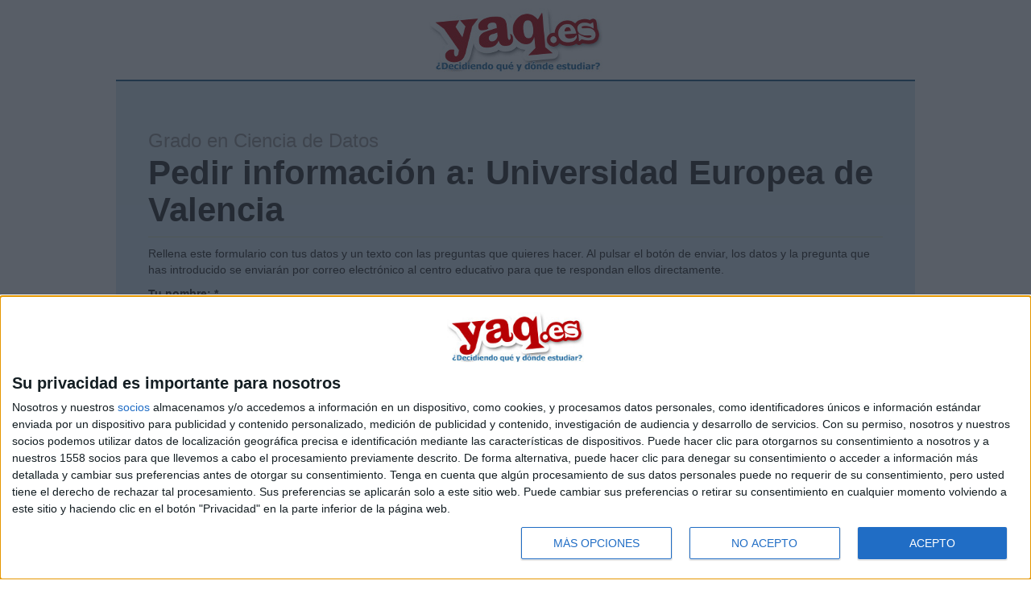

--- FILE ---
content_type: text/html; charset=utf-8
request_url: https://yaq.es/solicitud/estandar?nid_origen_solicitud=189980&ref=ndc
body_size: 4584
content:
<!DOCTYPE html>
<html class="no-js">
<head>
<meta http-equiv="Content-Type" content="text/html; charset=utf-8" />
  <title>Grado en Ciencia de Datos Pedir información a: Universidad Europea de Valencia | Y Ahora Qué</title>
  <meta name="apple-mobile-web-app-capable" content="yes">
  <meta name="viewport" content="width=device-width,user-scalable=no" />
  <!-- Data Layer -->
<script>
window.dataLayer = window.dataLayer || [];
window.dataLayer.push({
  'event' : 'leadform_view',
  'dimension2' : 'valencia',
  'dimension5' : 'Universidad Europea de Valencia',
  'dimension6' : 'Ninguno',
  'dimension7' : 'leadform_view',
  'dimension8' : 'Ciencia e Ingeniería de Datos',
  'dimension9' : 'Presencial',
  'dimension10' : 'grado'
});
</script>
<!-- Data Layer END-->
  <!-- Google Tag Manager -->
  <script>(function(w,d,s,l,i){w[l]=w[l]||[];w[l].push({'gtm.start':
  new Date().getTime(),event:'gtm.js'});var f=d.getElementsByTagName(s)[0],
  j=d.createElement(s),dl=l!='dataLayer'?'&l='+l:'';j.async=true;j.src=
  'https://www.googletagmanager.com/gtm.js?id='+i+dl;f.parentNode.insertBefore(j,f);
  })(window,document,'script','dataLayer','GTM-TQ3Z7B2');</script>
  <!-- End Google Tag Manager -->
  <meta http-equiv="Content-Type" content="text/html; charset=utf-8" />
<link rel="shortcut icon" href="/sites/default/themes/Bootstrap-master/bootstrap/assets/img/favicons/favicon.ico" type="image/x-icon" />
<meta name="description" content="Rellena este formulario con tus datos y un texto con las preguntas que quieres hacer. Al pulsar el botón de enviar, los datos y la pregunta que has introducido se enviarán por correo electrónico al centro educativo para que te respondan ellos directamente. " />
<link rel="canonical" href="https://yaq.es/solicitud/estandar" />
<!-- YAQ - BEGIN items added by our theme -->
<!-- TradeDoubler site verification 1378608 -->
<!-- YAQ - END items added by our theme -->
  <link type="text/css" rel="stylesheet" media="all" href="https://yaq.es/sites/default/files/css/css_3dfa21c43ec53ca03338c116bccfb469.css" />
  <script type="text/javascript" src="https://yaq.es/sites/default/files/js/js_7faf884c5075c143658fd30c3ca13a8c.js"></script>
<script type="text/javascript">
<!--//--><![CDATA[//><!--
jQuery.extend(Drupal.settings, {"basePath":"\/","CToolsUrlIsAjaxTrusted":{"\/solicitud\/estandar?nid_origen_solicitud=189980\u0026ref=ndc":[true,true,true]}});
//--><!]]>
</script>
     <!--[if lt IE 9]>
  <script src="//html5shiv.googlecode.com/svn/trunk/html5.js"></script>
  <![endif]-->
   <!--[if lt IE 9]>
  <script src="//cdnjs.cloudflare.com/ajax/libs/respond.js/1.2.0/respond.js"></script>
  <![endif]-->

  <!--[if lt IE 9]>
  <meta http-equiv="X-UA-Compatible" content="IE=9">
  <![endif]-->
</head>
<body class="not-front not-logged-in node-type-webform no-sidebars page-solicitud-estandar section-solicitud section-solicitud-estandar solicitud">
  <!-- Google Tag Manager (noscript) -->
  <noscript><iframe src="https://www.googletagmanager.com/ns.html?id=GTM-TQ3Z7B2"
  height="0" width="0" style="display:none;visibility:hidden"></iframe></noscript>
  <!-- End Google Tag Manager (noscript) -->
	<div class="logo">
		<img src="https://yaq.es/sites/default/files/yaq_acq_logo.jpg" alt=" logo" class="img-responsive" style="margin: 10px auto;">
	</div>

  
  <section id="offcanvas-container" class="container">
    <div id="main" class="row">

			<article id="content-area" class="col-xs-12">
				<div id="block-block-105" class="block block-block">

  
  <div class="content">
    <!-- /1003065/YaqBadge -->
<div id='div-gpt-ad-1593774760905-0'>
  <script>
    googletag.cmd.push(function() { googletag.display('div-gpt-ad-1593774760905-0'); });
  </script>
</div>   
  </div>

  
</div>
                  <h1><small>Grado en Ciencia de Datos</small> </br>Pedir información a: Universidad Europea de Valencia</h1>
                  
                  
  
  
  <div class="content">
    <p>Rellena este&nbsp;formulario con tus datos y un texto con las preguntas que quieres hacer. Al pulsar el botón de enviar, los datos y la pregunta que has introducido se enviarán por correo electrónico al centro educativo para que te respondan ellos directamente.&nbsp;</p>
<form action="/solicitud/estandar?nid_origen_solicitud=189980&amp;ref=ndc"  accept-charset="UTF-8" method="post" id="webform-client-form-202567" class="webform-client-form" enctype="multipart/form-data">
<div><div class="webform-component webform-component-textfield webform-container-inline" id="webform-component-nombre"><div class="form-group"> <label for="edit-submitted-nombre">Tu nombre: <span class="form-required" title="Este campo es obligatorio.">*</span></label>
 <input type="text" maxlength="128" name="submitted[nombre]" id="edit-submitted-nombre" size="60" value="" class="form-control" />
</div>
</div><div class="webform-component webform-component-textfield webform-container-inline" id="webform-component-apellidos"><div class="form-group"> <label for="edit-submitted-apellidos">Tus apellidos: <span class="form-required" title="Este campo es obligatorio.">*</span></label>
 <input type="text" maxlength="128" name="submitted[apellidos]" id="edit-submitted-apellidos" size="60" value="" class="form-control" />
</div>
</div><div class="webform-component webform-component-email webform-container-inline" id="webform-component-email"><div class="form-group"> <label for="edit-submitted-email">Tu email: <span class="form-required" title="Este campo es obligatorio.">*</span></label>
 <input type="text" name="submitted[email]" id="edit-submitted-email" size="60" value="" class="email form-control" />
</div>
</div><div class="webform-component webform-component-textarea" id="webform-component-pregunta"><div class="form-group"> <label for="edit-submitted-pregunta">¿Qué quieres preguntar? <span class="form-required" title="Este campo es obligatorio.">*</span></label>
 <textarea cols="60" rows="5" name="submitted[pregunta]" id="edit-submitted-pregunta"  class="form-control required"></textarea>
 <div class="description">Escribe aquí las dudas o preguntas que te gustaría que te respondieran: plazos de preinscripción, precios, plazas disponibles…:</div>
</div>
</div><div class="webform-component webform-component-checkboxes webform-container-inline" id="webform-component-acepto-terminos"><div class="form-group"> <label>Acepto los <a href="/legal">términos y condiciones</a> y la <a href="/politica-privacidad">política de privacidad</a>: <span class="form-required" title="Este campo es obligatorio.">*</span></label>
 <div class="form-checkboxes"><div class="checkbox"> <label class="option" for="edit-submitted-acepto-terminos-1"><input type="checkbox" name="submitted[acepto_terminos][si]" id="edit-submitted-acepto-terminos-1" value="si"   class="form-checkbox" /> </label>
</div>
</div>
</div>
</div><input type="hidden" name="details[sid]" id="edit-details-sid" value=""  />
<input type="hidden" name="details[page_num]" id="edit-details-page-num" value="1"  />
<input type="hidden" name="details[page_count]" id="edit-details-page-count" value="1"  />
<input type="hidden" name="details[finished]" id="edit-details-finished" value="0"  />
<input type="hidden" name="form_build_id" id="form-XUrz_rf4MEwqrXBAvCPH9tzuFfjgoOeEv9U-Ur2o-VY" value="form-XUrz_rf4MEwqrXBAvCPH9tzuFfjgoOeEv9U-Ur2o-VY"  />
<input type="hidden" name="form_id" id="edit-webform-client-form-202567" value="webform_client_form_202567"  />
<input type="hidden" name="honeypot_time" id="edit-honeypot-time" value="1769144308"  />
<div class="honeypot-textfield"><div class="form-group"> <label for="edit-website">Leave this field blank: </label>
 <input type="text" maxlength="128" name="website" id="edit-website" size="20" value="" class="form-control" />
</div>
</div><div id="edit-actions" class="form-actions form-wrapper"><input type="submit" name="op" id="edit-submit" value="Pide información"  class="btn btn-primary form-submit" />
</div>
</div></form>
  </div>

  



                <div class="row">
				        </div>
			</article>

      
      
		</div>

    <div id="block-block-104" class="block block-block">

  
  <div class="content">
    <div class="form_disclaimer">
<p><strong>Información básica sobre protección de datos</strong></p>
<p><small></small></p>
<p><strong>Responsable:</strong> Compás Mediterráneo SL (Editora de la web YAQ.es)</p>
<p><strong>Finalidad:</strong> La información recopilada mediante este formulario será utilizada para:</p>
<ul>
<li>Ponerte en contacto con el centro educativo correspondiente, para que te proporcione la información que has solicitado de acuerdo a tus intereses.</li>
<li>Informarte sobre temas de orientación educativa y mejora personal de acuerdo a tus intereses mediante el boletín electrónico de yaq.es, que puede incluir también comunicaciones comerciales o publicitarias.</li>
</ul>
<p>Para lo anterior, se podrá utilizar cualquier medio de comunicación, como correo electrónico, teléfono, SMS, WhatsApp u otros medios electrónicos.</p>
<p><strong>Legitimación:</strong> Consentimiento expreso del interesado.</p>
<p><strong>Destinatarios:</strong> Compás Mediterráneo SL (empresa editora de la web YAQ.es), así como el centro destinatario de la solicitud. </p>
<p><strong>Derechos: </strong> Acceder, rectificar y suprimir los datos, así como otros derechos, como se explica en nuestra polítia de privacidad.<br />
<br/>Puedes consultar nuestra política de privacidad completa <a href="/politica-privacidad">aquí</a>.</br/></p>
<p>
</p></div>
  </div>

  
</div>
  </section>




  <footer>
    		<div id="footer-top">
			<div class="container">
				<div class="row">
          <div id="block-block-30" class="block block-block">

  
  <div class="content">
    <div id="iconos-sociales"><a href="/facebook"><img  src="/sites/default/files/socialicons/facebook.png"  alt="Sigue YAQ.es en Facebook" /></a><a href="/twitter"><img  src="/sites/default/files/socialicons/twitter.png" alt="Sigue YAQ.es en Twitter" /></a><a href="/youtube"><img  src="/sites/default/files/socialicons/youtube.png" alt="Sigue YAQ.es en Youtube" /></a><a href="/pinterest"><img  src="/sites/default/files/socialicons/pinterest.png" alt="Sigue YAQ.es en Pinterest" /></a></div>
<a href="/informacion_corporativa/quienes_somos">Quiénes somos</a> | <a href="/contactar">Contactar</a> | <a href="/informacion_corporativa/contactanos">Anúnciate</a><br/><a href="/aviso-legal">Aviso legal</a> | <a href="/politica-privacidad">Politica de privacidad</a> | <a href="/condiciones-generales-contratacion">Condiciones generales</a> | <a href="/politica-cookies">Política de cookies</a><br/>© 2003-2026 <a href="https://compasmediterraneo.com">Compás Mediterráneo S.L.</a> - Diego de León 47 - 28006 Madrid [ESPAÑA] - Tel. +34 91 593 2767<br/><br/><br/><br/><br/><br/>  </div>

  
</div><div id="block-block-107" class="block block-block">

  
  <div class="content">
    <!-- YaqWallpaper728x90Tst -->
<div id='ad-YaqWallpaper728x90Tst'>
<script type='text/javascript'>
googletag.cmd.push(function() { googletag.display('ad-YaqWallpaper728x90Tst'); });
</script>
</div>

  </div>

  
</div>				</div>
			</div>
		</div>
    
      </footer>
    <div class="device-xs visible-xs"></div>
  <div class="device-sm visible-sm"></div>
  <div class="device-md visible-md"></div>
  <div class="device-lg visible-lg"></div>

  <div id="block-block-109" class="block block-block">

  
  <div class="content">
    <!-- YaqRosEsp -->
<div id='ad-YaqRosEsp' class='publi'>
<script type='text/javascript'>
googletag.cmd.push(function() { googletag.display('ad-YaqRosEsp'); });
</script>
</div>
  </div>

  
</div>
  <!-- Modal Search -->
  <div class="modal fade" id="modalsearch" tabindex="-1" role="dialog" aria-labelledby="myModalLabel" aria-hidden="true">
    <div class="modal-dialog">
      <div class="modal-content">
        <div class="modal-header">
          <button type="button" class="close" data-dismiss="modal" aria-hidden="true">&times;</button>
          <h4 class="modal-title">Search</h4>
        </div>
        <div class="modal-body">
          <form action="/solicitud/estandar?nid_origen_solicitud=189980&amp;ref=ndc"  accept-charset="UTF-8" method="post" id="search-theme-form">
<div><div id="search" class="container-inline">
  <div class="form-group"> <input type="text" maxlength="128" name="search_theme_form" id="edit-search-theme-form-1" size="15" value="" class="form-control form-control" placeholder="Search" />
</div>
<input type="submit" name="op" id="edit-submit-2" value="Buscar"  class="btn btn-primary form-submit" />
<input type="hidden" name="form_build_id" id="form-4X4M-8tihn_2yA-IZGzXkyNb45hI1WZL4Jw0vgN_60o" value="form-4X4M-8tihn_2yA-IZGzXkyNb45hI1WZL4Jw0vgN_60o"  />
<input type="hidden" name="form_id" id="edit-search-theme-form" value="search_theme_form"  />
</div>

</div></form>
        </div>
      </div><!-- /.modal-content -->
    </div><!-- /.modal-dialog -->
  </div><!-- /.modal -->




    <script>
		$(document).ready(function() {
      $('html').removeClass('no-js');
			$('[data-toggle=offcanvas]').click(function() {
				$('.row-offcanvas').toggleClass('active');
			});
		});
	</script>
  <!--Convertbox code-->
  <script type="text/javascript">
  !function(e,t){for(var n=t.querySelectorAll('a[href^="#cb"]'),a=0;a<n.length;a++)n[a].addEventListener("click",function(){this.setAttribute("data-clicked",!0)});var c=function(){var e=t.createElement("script"),n=t.getElementsByTagName("script")[0];
  e.src="https://cdn.convertbox.com/convertbox/js/embed.js",e.id="app-convertbox-script",e.dataset.uuid="3a364b0c-2f17-4502-8330-e3193ceafc90",n.parentNode.insertBefore(e,n)};e.addEventListener?e.addEventListener("load",c,!1):e.attachEvent("onload",c)}(window,document);
  </script>
</body>
</html>
